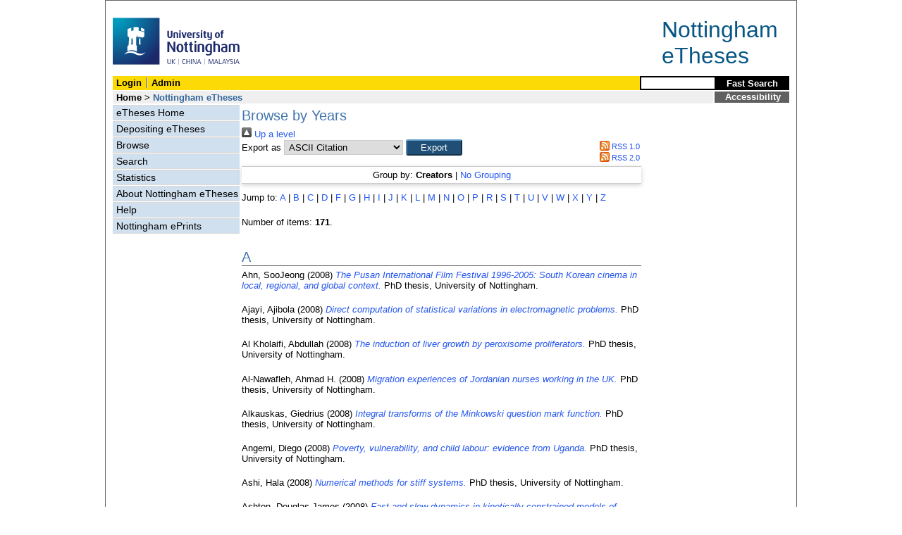

--- FILE ---
content_type: text/html; charset=utf-8
request_url: https://eprints.nottingham.ac.uk/view/year_t/2008.html
body_size: 61022
content:
<!DOCTYPE html>
<html xmlns="http://www.w3.org/1999/xhtml">
  <head>
    <title>Browse by Years - Nottingham ePrints</title>
<!-- force IE not to use compatibility mode -->
<meta http-equiv="X-UA-Compatible" content="IE=edge" />
    <meta http-equiv="Content-Type" content="text/html; charset=utf-8" />
    <meta name="description" content="" />
    <link href="/style/master_interface.css" type="text/css" rel="stylesheet" id="sctInternalStyle" />
    <link href="/style/custom_interface.css" type="text/css" rel="stylesheet" id="sctInternalStyle" />
    <link href="/style/content-layout.css" type="text/css" rel="stylesheet" id="sctInternalStyle" />
    <link href="/style/print.css" type="text/css" rel="stylesheet" media="print" id="sctInternalStyle" />
    <style type="text/css" media="screen">@import url(https://eprints.nottingham.ac.uk/style/sherpa-screen.css);</style>
    <style type="text/css" media="print">@import url(https://eprints.nottingham.ac.uk/style/sherpa-print.css);</style>
    <link rel="icon" href="/images/favicon.ico" type="image/x-icon" />
    <link rel="shortcut icon" href="/images/favicon.ico" type="image/x-icon" />
    <link rel="Top" href="https://eprints.nottingham.ac.uk/" />
    <link rel="Search" href="https://eprints.nottingham.ac.uk/cgi/search_t" />
    <link rel="Top" href="https://eprints.nottingham.ac.uk/" />
    <link rel="Sword" href="https://eprints.nottingham.ac.uk/sword-app/servicedocument" />
    <link rel="SwordDeposit" href="https://eprints.nottingham.ac.uk/id/contents" />
    <link rel="Search" type="text/html" href="https://eprints.nottingham.ac.uk/cgi/search" />
    <link rel="Search" title="Nottingham ePrints" type="application/opensearchdescription+xml" href="https://eprints.nottingham.ac.uk/cgi/opensearchdescription" />
    <script type="text/javascript">
// <![CDATA[
var eprints_http_root = "https://eprints.nottingham.ac.uk";
var eprints_http_cgiroot = "https://eprints.nottingham.ac.uk/cgi";
var eprints_oai_archive_id = "eprints.nottingham.ac.uk";
var eprints_logged_in = false;
var eprints_staff_logged_in = false;
var eprints_lang_id = "en";
// ]]></script>
    <style type="text/css">.ep_logged_in { display: none }</style>
    <link rel="stylesheet" type="text/css" href="/style/auto-3.4.6.css" />
    <script src="/javascript/auto-3.4.6.js" type="text/javascript">
//padder
</script>
    <!--[if lte IE 6]>
        <link rel="stylesheet" type="text/css" href="/style/ie6.css" />
   <![endif]-->
    <meta name="Generator" content="EPrints 3.4.6" />
    <meta http-equiv="Content-Type" content="text/html; charset=UTF-8" />
    <meta http-equiv="Content-Language" content="en" />
    
  </head>
  <body bgcolor="#ffffff" text="#000000">
  <div id="page-frame">
    <!-- Start Page Frame -->
    <div id="skip"><a href="#content">Skip Navigation</a></div>
    <div class="ep_noprint"><noscript><style type="text/css">@import url(https://eprints.nottingham.ac.uk/style/nojs.css);</style></noscript></div>
    
      <!-- Banner Start -->
      <div id="banner"><div id="bannertitle" style="font-size: 24pt; float: right; padding-top:0.4em; padding-right: 0.5em; margin-top: 0;"><a href="https://eprints.nottingham.ac.uk/"><font color="#085684">Nottingham<br />eTheses</font></a></div><a href="http://www.nottingham.ac.uk" title="University of Nottingham"><img src="/images/University_of_Nottingham.svg" alt="The University of Nottingham Homepage" width="180" height="95" border="0" /></a></div>
      <!-- Banner End -->
      <div id="first-bar">
        <div id="school-name"><h1><b><ul class="ep_tm_key_tools" id="ep_tm_menu_tools"><li class="ep_tm_key_tools_item"><a class="ep_tm_key_tools_item_link" href="/cgi/users/home">Login</a></li><li class="ep_tm_key_tools_item"><a class="ep_tm_key_tools_item_link" href="/cgi/users/home?screen=Admin">Admin</a></li></ul></b></h1></div>
        <div id="search">
          <!-- search component -->
          <form method="get" accept-charset="utf-8" action="/cgi/facet/archive/simple2_t" style="display:inline">
            <input class="search-box" accept-charset="utf-8" size="20" type="text" name="q" id="simpleQuerytext" title="Search for a title, author or supervisor" />
            <input class="btnG" value="Fast Search" type="submit" name="_action_search" id="simpleQueryButton" title="Search for a title, author or supervisor" />
            <input type="hidden" name="_order" value="bytitle" />
            <input type="hidden" name="basic_srchtype" value="ALL" />
            <input type="hidden" name="_satisfyall" value="ALL" />
          </form>
          <!--<script type="text/javascript">
          (document.getElementById("simpleQueryButton")).addEventListener('click', function () {
              var SQT = document.getElementById('simpleQuerytext');
              SQT.value = ('title:(' + SQT.value + ') OR creators_name:(' + SQT.value + ') OR supervisors_name:(' + SQT.value + ')');
          });
          </script>-->
		  <!-- // search component -->
        </div>
      </div>  
	  <div id="second-bar">
        <div id="bread-crumbs"><a href="http://www.nottingham.ac.uk/library/index.aspx" title="Libraries - The University of Nottingham">Home</a> &gt;
		  <span id="here">Nottingham eTheses</span></div>
        <div id="portal"><a href="https://www.nottingham.ac.uk/utilities/accessibility/eprints.aspx" target="_blank">Accessibility</a></div>
      </div>  
      <div id="layout-container">
        <!-- Start Layout Container - prevents footer overlap -->
    <div id="functional">
	  <!-- Start Functional (left) Column -->
      <div id="navigation">
        <div id="sctNavSource" style="display:none"></div> 
        <ul id="section_link" class="navigation">
          <li><a href="/etheses/">eTheses Home</a></li>
          <li><a href="https://eprints.nottingham.ac.uk/etheses/deposit.html">Depositing eTheses</a></li>
          <li><a href="https://eprints.nottingham.ac.uk/view_t/">Browse</a></li>
          <li><a href="https://eprints.nottingham.ac.uk/cgi/search/advanced_t">Search</a></li>
          <li><a href="https://eprints.nottingham.ac.uk/cgi/stats/report/type/ethesis">Statistics</a></li>
          <li><a href="https://eprints.nottingham.ac.uk/etheses/information.html">About Nottingham eTheses</a></li>
          <li><a href="https://eprints.nottingham.ac.uk/etheses/help/">Help</a></li>
          <li><a href="https://eprints.nottingham.ac.uk/">Nottingham ePrints</a></li>
		</ul> 
      </div>
      <!-- End Functional (Left) Column -->
    </div>
    <!-- Start Content Area (right) Column -->
    <a name="content"></a>
    <div id="content-layout_style-1">
	  <!-- default layout -->
      <div id="content">
	    <!-- referencing div, include even if one-column) -->
        <div id="column-1">
		  <!-- Required column -->

          <div align="center">
            <!-- Main EPrints Content -->
			
            <table><tr><td align="left">
              <h2>Browse by Years</h2>
              <div class="no_link_decor"><a alt="[up]" href="./"><img alt="[up]" src="/style/images/multi_up.png"> Up a level</img></a></div><form method="get" action="/cgi/exportview" accept-charset="utf-8">
<div>
  <div class="ep_export_bar">
    <div><label for="export-format">Export as</label> <select id="export-format" name="format"><option value="Text">ASCII Citation</option><option value="BibTeX">BibTeX</option><option value="DC">Dublin Core</option><option value="XML">EP3 XML</option><option value="EndNote">EndNote</option><option value="HTML">HTML Citation</option><option value="JSON">JSON</option><option value="METS">METS</option><option value="CSV">Multiline CSV</option><option value="Ids">Object IDs</option><option value="ContextObject">OpenURL ContextObject</option><option value="RDFNT">RDF+N-Triples</option><option value="RDFN3">RDF+N3</option><option value="RDFXML">RDF+XML</option><option value="RefWorks">RefWorks</option><option value="Refer">Refer</option><option value="RIS">Reference Manager</option></select><input type="submit" class="ep_form_action_button" role="button" name="_action_export_redir" value="Export" /><input type="hidden" id="view" value="year_t" name="view" /><input type="hidden" id="values" value="2008" name="values" /></div>
    <div> <span class="ep_search_feed"><a href="/cgi/exportview/year_t/2008/RSS/2008.rss"><img border="0" alt="[RSS feed]" src="/style/images/feed-icon-14x14.png" /> RSS 1.0</a></span> <span class="ep_search_feed"><a href="/cgi/exportview/year_t/2008/RSS2/2008.xml"><img border="0" alt="[RSS2 feed]" src="/style/images/feed-icon-14x14.png" /> RSS 2.0</a></span></div>
  </div>
  <div>
    <span>
      
    </span>
  </div>
</div>

</form><div class="ep_view_page ep_view_page_view_year_t"><div class="ep_view_group_by">Group by: <span class="ep_view_group_by_current">Creators</span> | <a href="2008.default.html">No Grouping</a></div><div class="ep_view_jump ep_view_year_t_creators_name_jump"><div class="ep_view_jump_to">Jump to: <a href="#group_A">A</a> | <a href="#group_B">B</a> | <a href="#group_C">C</a> | <a href="#group_D">D</a> | <a href="#group_F">F</a> | <a href="#group_G">G</a> | <a href="#group_H">H</a> | <a href="#group_I">I</a> | <a href="#group_J">J</a> | <a href="#group_K">K</a> | <a href="#group_L">L</a> | <a href="#group_M">M</a> | <a href="#group_N">N</a> | <a href="#group_O">O</a> | <a href="#group_P">P</a> | <a href="#group_R">R</a> | <a href="#group_S">S</a> | <a href="#group_T">T</a> | <a href="#group_U">U</a> | <a href="#group_V">V</a> | <a href="#group_W">W</a> | <a href="#group_X">X</a> | <a href="#group_Y">Y</a> | <a href="#group_Z">Z</a></div></div><div class="ep_view_blurb">Number of items: <strong>171</strong>.</div><a name="group_A"></a><h2>A</h2><p>


    <span class="person_name">Ahn, SooJeong</span>
  

(2008)


<a href="https://eprints.nottingham.ac.uk/10513/?template=etheses"><em>The Pusan International Film Festival 1996-2005: South Korean cinema in local, regional, and global context.</em></a>


    PhD thesis, University of Nottingham.
  



</p><p>


    <span class="person_name">Ajayi, Ajibola</span>
  

(2008)


<a href="https://eprints.nottingham.ac.uk/10539/?template=etheses"><em>Direct computation of statistical variations in electromagnetic problems.</em></a>


    PhD thesis, University of Nottingham.
  



</p><p>


    <span class="person_name">Al Kholaifi, Abdullah</span>
  

(2008)


<a href="https://eprints.nottingham.ac.uk/10443/?template=etheses"><em>The induction of liver growth by peroxisome proliferators.</em></a>


    PhD thesis, University of Nottingham.
  



</p><p>


    <span class="person_name">Al-Nawafleh, Ahmad H.</span>
  

(2008)


<a href="https://eprints.nottingham.ac.uk/11579/?template=etheses"><em>Migration experiences of Jordanian nurses working in the UK.</em></a>


    PhD thesis, University of Nottingham.
  



</p><p>


    <span class="person_name">Alkauskas, Giedrius</span>
  

(2008)


<a href="https://eprints.nottingham.ac.uk/10641/?template=etheses"><em>Integral transforms of the Minkowski question mark function.</em></a>


    PhD thesis, University of Nottingham.
  



</p><p>


    <span class="person_name">Angemi, Diego</span>
  

(2008)


<a href="https://eprints.nottingham.ac.uk/12459/?template=etheses"><em>Poverty, vulnerability, and child labour: evidence from Uganda.</em></a>


    PhD thesis, University of Nottingham.
  



</p><p>


    <span class="person_name">Ashi, Hala</span>
  

(2008)


<a href="https://eprints.nottingham.ac.uk/10663/?template=etheses"><em>Numerical methods for stiff systems.</em></a>


    PhD thesis, University of Nottingham.
  



</p><p>


    <span class="person_name">Ashton, Douglas James</span>
  

(2008)


<a href="https://eprints.nottingham.ac.uk/10623/?template=etheses"><em>Fast and slow dynamics in kinetically constrained models of glasses.</em></a>


    PhD thesis, University of Nottingham.
  



</p><p>


    <span class="person_name">Aslam, Raveed</span>
  

(2008)


<a href="https://eprints.nottingham.ac.uk/12399/?template=etheses"><em>Centrifuge modelling of piled embankments.</em></a>


    PhD thesis, University of Nottingham.
  



</p><p>


    <span class="person_name">Asmuni, Hishammuddin</span>
  

(2008)


<a href="https://eprints.nottingham.ac.uk/10514/?template=etheses"><em>Fuzzy methodologies for automated University timetabling solution construction and evaluation.</em></a>


    PhD thesis, University of Nottingham.
  



</p><p>


    <span class="person_name">Atkin, Jason Adam David</span>
  

(2008)


<a href="https://eprints.nottingham.ac.uk/12474/?template=etheses"><em>On-line decision support for take-off runaway scheduling at London Heathrow Airport.</em></a>


    PhD thesis, University of Nottingham.
  



</p><p>


    <span class="person_name">Atkinson, Brian S.</span>
  

(2008)


<a href="https://eprints.nottingham.ac.uk/11738/?template=etheses"><em>Identification of optimum seedbed preparation and establishment using soil structural visualisation.</em></a>


    PhD thesis, University of Nottingham.
  



</p><p>


    <span class="person_name">Audus, Mark</span>
  

(2008)


<a href="https://eprints.nottingham.ac.uk/10511/?template=etheses"><em>The 1904 version of Leos Jancek's Jenufa: sources, reconstruction, commentary.</em></a>


    PhD thesis, University of Nottingham.
  



</p><p>


    <span class="person_name">Ayles, Victoria Louise</span>
  

(2008)


<a href="https://eprints.nottingham.ac.uk/10591/?template=etheses"><em>Spectroscopy of small molecules and clusters.</em></a>


    PhD thesis, University of Nottingham.
  



</p><a name="group_B"></a><h2>B</h2><p>


    <span class="person_name">Baldwin, Laurence James</span>
  

(2008)


<a href="https://eprints.nottingham.ac.uk/10504/?template=etheses"><em>The discourse of professional identity in child and adolescent mental health services.</em></a>


    PhD thesis, University of Nottingham.
  



</p><p>


    <span class="person_name">Banda, Dennis</span>
  

(2008)


<a href="https://eprints.nottingham.ac.uk/10525/?template=etheses"><em>Education for All (EFA) and 'African Indigenous Knowledge Systems (AIKS)': the case of the Chewa People of Zambia.</em></a>


    PhD thesis, University of Nottingham.
  



</p><p>


    <span class="person_name">Bazzi, Rana</span>
  

(2008)


<a href="https://eprints.nottingham.ac.uk/10999/?template=etheses"><em>Pharmacological interactions between phenylbenzothiazoles and aryl hydrocarbon receptor (AhR).</em></a>


    PhD thesis, University of Nottingham.
  



</p><p>


    <span class="person_name">Beer, Charlotte Emma</span>
  

(2008)


<a href="https://eprints.nottingham.ac.uk/10546/?template=etheses"><em>Impact of a multiple birth on maternal mental health and early mother-infant interactions: implications for information provision in IVF treatment.</em></a>


    PhD thesis, University of Nottingham.
  



</p><p>


    <span class="person_name">Bell, Katherine Jane</span>
  

(2008)


<a href="https://eprints.nottingham.ac.uk/14404/?template=etheses"><em>Receptors for the extraction of the hexachloroplatinate anion.</em></a>


    PhD thesis, University of Nottingham.
  



</p><p>


    <span class="person_name">Benford, Penny</span>
  

(2008)


<a href="https://eprints.nottingham.ac.uk/10661/?template=etheses"><em>The use of Internet-based communication by people with autism.</em></a>


    PhD thesis, University of Nottingham.
  



</p><p>


    <span class="person_name">Beyrouthy, Camille</span>
  

(2008)


<a href="https://eprints.nottingham.ac.uk/10576/?template=etheses"><em>Models, solution methods and threshold behaviour for the teaching space allocation problem.</em></a>


    PhD thesis, University of Nottingham.
  



</p><p>


    <span class="person_name">Bhutto, Arabella</span>
  

(2008)


<a href="https://eprints.nottingham.ac.uk/10588/?template=etheses"><em>Dynamic technological capability (DTC) model for the next generation of technology evolution.</em></a>


    PhD thesis, Nottingham University Business School.
  



</p><p>


    <span class="person_name">Bird, Lydia</span>
  

(2008)


<a href="https://eprints.nottingham.ac.uk/13857/?template=etheses"><em>A randomised controlled trial of a rehabilitation programme to assist physical and psychosocial recovery after stem cell transplantation.</em></a>


    PhD thesis, University of Nottingham.
  



</p><p>


    <span class="person_name">Blake, Stephen James</span>
  

(2008)


<a href="https://eprints.nottingham.ac.uk/28703/?template=etheses"><em>Heave compensation using time-differenced carrier observations from low cost GPS receivers.</em></a>


    PhD thesis, University of Nottingham.
  



</p><p>


    <span class="person_name">Bondy, Krista</span>
  

(2008)


<a href="https://eprints.nottingham.ac.uk/10586/?template=etheses"><em>Institutions and agency in CSR strategy: an empirical investigation of development and implementation.</em></a>


    PhD thesis, University of Nottingham.
  



</p><p>


    <span class="person_name">Bouzoukas, Asterios</span>
  

(2008)


<a href="https://eprints.nottingham.ac.uk/11148/?template=etheses"><em>New approaches for cooling photovoltaic/thermal (PV/T) systems.</em></a>


    PhD thesis, University of Nottingham.
  



</p><p>


    <span class="person_name">Bromley, Chris</span>
  

(2008)


<a href="https://eprints.nottingham.ac.uk/11244/?template=etheses"><em>The morphodynamics of sediment movement through a reservoir during dam removal.</em></a>


    PhD thesis, University of Nottingham.
  



</p><p>


    <span class="person_name">Budd, Chloe Denisha</span>
  

(2008)


<a href="https://eprints.nottingham.ac.uk/10613/?template=etheses"><em>Toxicology studies in Caenorhabditis elegans.</em></a>


    MRes thesis, University of Nottingham.
  



</p><p>


    <span class="person_name">Burgess, Robin</span>
  

(2008)


<a href="https://eprints.nottingham.ac.uk/14185/?template=etheses"><em>The development of a single strategy for the integration of quantitative and qualitative data types for the production of decision support systems.</em></a>


    PhD thesis, University of Nottingham.
  



</p><p>


    <span class="person_name">Burridge, Paul Wesley</span>
  

(2008)


<a href="https://eprints.nottingham.ac.uk/13169/?template=etheses"><em>Improving the mesodermal differentiation potential of human embryonic stem cells.</em></a>


    PhD thesis, University of Nottingham.
  



</p><p>


    <span class="person_name">Burton, James Amos</span>
  

(2008)


<a href="https://eprints.nottingham.ac.uk/10493/?template=etheses"><em>Film, history and cultural memory: cinematic representations of Vietnam-era America during the culture wars, 1987-1995.</em></a>


    PhD thesis, University of Nottingham.
  



</p><p>


    <span class="person_name">Byrom, Tina</span>
  

(2008)


<a href="https://eprints.nottingham.ac.uk/11053/?template=etheses"><em>'The dream of social flying': social class, higher education choice and the paradox of widening participation.</em></a>


    PhD thesis, University of Nottingham.
  



</p><a name="group_C"></a><h2>C</h2><p>


    <span class="person_name">Chambers, Carol</span>
  

(2008)


<a href="https://eprints.nottingham.ac.uk/10833/?template=etheses"><em>Song and metaphoric imagery in forensic music therapy.</em></a>


    PhD thesis, University of Nottingham.
  



</p><p>


    <span class="person_name">Chatzidakis, Andreas</span>
  

(2008)


<a href="https://eprints.nottingham.ac.uk/12844/?template=etheses"><em>The role of neutralisation in consumers' ethical decision-making.</em></a>


    PhD thesis, University of Nottingham.
  



</p><p>


    <span class="person_name">Churchill, Richard</span>
  

(2008)


<a href="https://eprints.nottingham.ac.uk/10595/?template=etheses"><em>General practice consultation patterns by teenagers and their associations with health risks, needs and attitudes.</em></a>


    DM thesis, University of Nottingham.
  



</p><p>


    <span class="person_name">Clements, Samantha Ruth</span>
  

(2008)


<a href="https://eprints.nottingham.ac.uk/10474/?template=etheses"><em>Feminism, citizenship and social activity: the role
and importance of local women's organisations, Nottingham 1918-1969.</em></a>


    PhD thesis, University of Nottingham.
  



</p><p>


    <span class="person_name">Cobos Sanchez, Clemente</span>
  

(2008)


<a href="https://eprints.nottingham.ac.uk/10629/?template=etheses"><em>Forward and inverse analysis of electromagnetic fields for MRI using computational techniques.</em></a>


    PhD thesis, University of Nottingham.
  



</p><p>


    <span class="person_name">Coe, Samuel C.</span>
  

(2008)


<a href="https://eprints.nottingham.ac.uk/10984/?template=etheses"><em>The deposition, characterisation and biocompatibility of hydroxyapatite and silicon doped hydroxyapatite thin film coatings for orthopaedic applications.</em></a>


    PhD thesis, University of Nottingham.
  



</p><p>


    <span class="person_name">Collis, Alana E.C.</span>
  

(2008)


<a href="https://eprints.nottingham.ac.uk/10541/?template=etheses"><em>The synthesis of vinylphosphonate-linked RNA.</em></a>


    PhD thesis, University of Nottingham.
  



</p><p>


    <span class="person_name">Cooksley, Clare Marie</span>
  

(2008)


<a href="https://eprints.nottingham.ac.uk/11463/?template=etheses"><em>Characterisation of a putative agr system in Clostridium botulinum and Clostridium sporogenes.</em></a>


    PhD thesis, University of Nottingham.
  



</p><p>


    <span class="person_name">Coupland, Paul</span>
  

(2008)


<a href="https://eprints.nottingham.ac.uk/13558/?template=etheses"><em>Targeted fluorescent optical nanosensors for imaging and measuring function in intracellular microdomains.</em></a>


    PhD thesis, University of Nottingham.
  



</p><p>


    <span class="person_name">Curtois, Timothy</span>
  

(2008)


<a href="https://eprints.nottingham.ac.uk/28309/?template=etheses"><em>Novel heuristic and metaheuristic approaches to the automated scheduling of healthcare personnel.</em></a>


    PhD thesis, University of Nottingham.
  



</p><a name="group_D"></a><h2>D</h2><p>


    <span class="person_name">Dai, Xianhua</span>
  

(2008)


<a href="https://eprints.nottingham.ac.uk/10488/?template=etheses"><em>A game theoretic approach to quantum information.</em></a>


    PhD thesis, University of Nottingham.
  



</p><p>


    <span class="person_name">Davis, Cindy</span>
  

(2008)


<a href="https://eprints.nottingham.ac.uk/12379/?template=etheses"><em>Physiotherapy or self-selected exercise in multiple sclerosis: a comparative evaluation of community-based interventions.</em></a>


    PhD thesis, University of Nottingham.
  



</p><p>


    <span class="person_name">Dehili, Chafika</span>
  

(2008)


<a href="https://eprints.nottingham.ac.uk/13488/?template=etheses"><em>Using plasma polymerised allylamine to culture hepatocytes in in-vitro fluidic bioreactor.</em></a>


    PhD thesis, University of Nottingham.
  



</p><p>


    <span class="person_name">Dissanayake, Watuthanthrige Dilshani Nadira</span>
  

(2008)


<a href="https://eprints.nottingham.ac.uk/29088/?template=etheses"><em>Sensory gating in the hippocampus and the medial prefrontal cortex.</em></a>


    PhD thesis, University of Nottingham.
  



</p><p>


    <span class="person_name">Ditchfield, Jennifer A.</span>
  

(2008)


<a href="https://eprints.nottingham.ac.uk/10612/?template=etheses"><em>The assessment of functional communication in patients with acquired communication problems: the development of the Derby Functional Communication Scale.</em></a>


    DClinPsy thesis, University of Nottingham.
  



</p><p>


    <span class="person_name">Durrant, Philip Lee</span>
  

(2008)


<a href="https://eprints.nottingham.ac.uk/10622/?template=etheses"><em>High frequency collocations and second language learning.</em></a>


    PhD thesis, University of Nottingham.
  



</p><a name="group_F"></a><h2>F</h2><p>


    <span class="person_name">Fahdah, Ibrahim</span>
  

(2008)


<a href="https://eprints.nottingham.ac.uk/10448/?template=etheses"><em>Distributed IT for integration and communication of engineering information for collaborative building design.</em></a>


    PhD thesis, University of Nottingham.
  



</p><p>


    <span class="person_name">Forward, Eleanor J.</span>
  

(2008)


<a href="https://eprints.nottingham.ac.uk/10568/?template=etheses"><em>Place-names of the Whittlewood area.</em></a>


    PhD thesis, University of Nottingham.
  



</p><p>


    <span class="person_name">Foulsham, Thomas</span>
  

(2008)


<a href="https://eprints.nottingham.ac.uk/10553/?template=etheses"><em>Saliency and eye movements in the perception of natural scenes.</em></a>


    PhD thesis, University of Nottingham.
  



</p><a name="group_G"></a><h2>G</h2><p>


    <span class="person_name">Gardner, Zoë</span>
  

(2008)


<a href="https://eprints.nottingham.ac.uk/13220/?template=etheses"><em>Landscapes of power: the cultural and historical geographies of renewable energy in Britain since the 1870's.</em></a>


    PhD thesis, University of Nottingham.
  



</p><p>


    <span class="person_name">Garry, Anthony Joseph</span>
  

(2008)


<a href="https://eprints.nottingham.ac.uk/11380/?template=etheses"><em>Affect and the role of client sophistication on satisfaction judgments within business-to-business professional services.</em></a>


    PhD thesis, University of Nottingham.
  



</p><p>


    <span class="person_name">George, Dickson Dungau</span>
  

(2008)


<a href="https://eprints.nottingham.ac.uk/10509/?template=etheses"><em>Effects of 4-lobe swirl-inducing pipe on pressure drop.</em></a>


    MSc(Res) thesis, University of Nottingham.
  



</p><p>


    <span class="person_name">Giddings, Alexander Devin</span>
  

(2008)


<a href="https://eprints.nottingham.ac.uk/10521/?template=etheses"><em>Dilute magnetic semiconductor nanostructures.</em></a>


    PhD thesis, University of Nottingham.
  



</p><p>


    <span class="person_name">Gifford, Alison Jane</span>
  

(2008)


<a href="https://eprints.nottingham.ac.uk/13683/?template=etheses"><em>An exploration of pharmacists' learning in practice.</em></a>


    PhD thesis, University of Nottingham.
  



</p><p>


    <span class="person_name">Gilmore, Alexander</span>
  

(2008)


<a href="https://eprints.nottingham.ac.uk/11928/?template=etheses"><em>Getting real in the language classroom: developing Japanese students' communicative competence with authentic materials.</em></a>


    PhD thesis, University of Nottingham.
  



</p><p>


    <span class="person_name">Gilmore, Christopher Patrick</span>
  

(2008)


<a href="https://eprints.nottingham.ac.uk/10496/?template=etheses"><em>Spinal cord grey matter pathology in multiple sclerosis.</em></a>


    DM thesis, University of Nottingham.
  



</p><p>


    <span class="person_name">Goh, Hui Peng Constance</span>
  

(2008)


<a href="https://eprints.nottingham.ac.uk/10524/?template=etheses"><em>The art of dissent from the rhetoric of silence: the terror and promise of Dao and Khora.</em></a>


    PhD thesis, University of Nottingham.
  



</p><p>


    <span class="person_name">Gray, Geoffrey Richard</span>
  

(2008)


<a href="https://eprints.nottingham.ac.uk/12361/?template=etheses"><em>An automated marking system for graphical user interfaces.</em></a>


    PhD thesis, University of Nottingham.
  



</p><p>


    <span class="person_name">Gray, Laura Jayne</span>
  

(2008)


<a href="https://eprints.nottingham.ac.uk/13981/?template=etheses"><em>Optimising the analysis of stroke trials.</em></a>


    PhD thesis, University of Nottingham.
  



</p><p>


    <span class="person_name">Green, Jonathan</span>
  

(2008)


<a href="https://eprints.nottingham.ac.uk/10604/?template=etheses"><em>Visually tracked flashlights as interaction devices.</em></a>


    PhD thesis, University of Nottingham.
  



</p><p>


    <span class="person_name">Greenman, Andrew</span>
  

(2008)


<a href="https://eprints.nottingham.ac.uk/13993/?template=etheses"><em>The architecture of cultural enterprise: a study of design reflexivity in action.</em></a>


    PhD thesis, University of Nottingham.
  



</p><p>


    <span class="person_name">Griffin, James</span>
  

(2008)


<a href="https://eprints.nottingham.ac.uk/10487/?template=etheses"><em>Pattern recognition of micro and macro grinding phenomenon
with a generic strategy to machine process monitoring.</em></a>


    PhD thesis, University of Nottingham.
  



</p><a name="group_H"></a><h2>H</h2><p>


    <span class="person_name">Hardman, Dean</span>
  

(2008)


<a href="https://eprints.nottingham.ac.uk/10601/?template=etheses"><em>Political ideologies and identity in British newspaper discourse.</em></a>


    PhD thesis, University of Nottingham.
  



</p><p>


    <span class="person_name">Hasell, Tom</span>
  

(2008)


<a href="https://eprints.nottingham.ac.uk/10495/?template=etheses"><em>Synthesis of metal-polymer nanocomposites.</em></a>


    PhD thesis, University of Nottingham.
  



</p><p>


    <span class="person_name">Hawker, Matthew James</span>
  

(2008)


<a href="https://eprints.nottingham.ac.uk/10655/?template=etheses"><em>Detection of glaucoma in the elderly using laser scanning tomography.</em></a>


    DM thesis, University of Nottingham.
  



</p><p>


    <span class="person_name">Hennequin, Barbara</span>
  

(2008)


<a href="https://eprints.nottingham.ac.uk/11071/?template=etheses"><em>Aqueous near infrared fluorescent composites based on apoferritin-encapsulated PbS quantum dots.</em></a>


    PhD thesis, University of Nottingham.
  



</p><p>


    <span class="person_name">Hermosilla, Unai</span>
  

(2008)


<a href="https://eprints.nottingham.ac.uk/12155/?template=etheses"><em>Mechanical modeling of thermal barrier coatings at high temperatures.</em></a>


    PhD thesis, University of Nottingham.
  



</p><p>


    <span class="person_name">Hernandez Perez, Valente</span>
  

(2008)


<a href="https://eprints.nottingham.ac.uk/11764/?template=etheses"><em>Gas-liquid two-phase flow in inclined pipes.</em></a>


    PhD thesis, University of Nottingham.
  



</p><p>


    <span class="person_name">Hernandez Tascon, Mauricio</span>
  

(2008)


<a href="https://eprints.nottingham.ac.uk/10628/?template=etheses"><em>Experimental and computational evaluation of thermal performance and overheating in double skin facades.</em></a>


    PhD thesis, University of Nottingham.
  



</p><p>


    <span class="person_name">Hewson, Emma Louise</span>
  

(2008)


<a href="https://eprints.nottingham.ac.uk/11159/?template=etheses"><em>Multimodal interactions in a carbonated beverage system.</em></a>


    PhD thesis, University of Nottingham.
  



</p><p>


    <span class="person_name">Hidalgo-Bastida, Lilia Araida</span>
  

(2008)


<a href="https://eprints.nottingham.ac.uk/29087/?template=etheses"><em>Development of a novel porous scaffold: assessment of its suitability for cardiac muscle engineering.</em></a>


    PhD thesis, University of Nottingham.
  



</p><p>


    <span class="person_name">Hilton, David</span>
  

(2008)


<a href="https://eprints.nottingham.ac.uk/13252/?template=etheses"><em>Virtual reality and stroke rehabilitation: a mixed reality simulation of an everyday task.</em></a>


    PhD thesis, University of Nottingham.
  



</p><p>


    <span class="person_name">Ho, Cherri</span>
  

(2008)


<a href="https://eprints.nottingham.ac.uk/10486/?template=etheses"><em>Intergenerational learning in Hong Kong: a narrative inquiry.</em></a>


    EdD thesis, University of Nottingham.
  



</p><p>


    <span class="person_name">Hosking, Niamh C.</span>
  

(2008)


<a href="https://eprints.nottingham.ac.uk/14514/?template=etheses"><em>Next generation corrosion protection for the automotive industry.</em></a>


    PhD thesis, University of Nottingham.
  



</p><p>


    <span class="person_name">Hurst, Timothy E.</span>
  

(2008)


<a href="https://eprints.nottingham.ac.uk/13092/?template=etheses"><em>New developments in the 1-aza-Diels-Alder reaction : versatile routes to pyridines.</em></a>


    PhD thesis, University of Nottingham.
  



</p><p>


    <span class="person_name">Huynh, Tina</span>
  

(2008)


<a href="https://eprints.nottingham.ac.uk/10498/?template=etheses"><em>The effects of Pseudomonas aeruginosa quorum sensing signalling molecules on human T cell function.</em></a>


    PhD thesis, University of Nottingham.
  



</p><a name="group_I"></a><h2>I</h2><p>


    <span class="person_name">Irwin, Amy</span>
  

(2008)


<a href="https://eprints.nottingham.ac.uk/10614/?template=etheses"><em>Investigating the effects of accent on visual speech.</em></a>


    PhD thesis, University of Nottingham.
  



</p><a name="group_J"></a><h2>J</h2><p>


    <span class="person_name">Jadhav, Gopal P.</span>
  

(2008)


<a href="https://eprints.nottingham.ac.uk/10407/?template=etheses"><em>Search for Pseudomonas aeruginosa immune-modulatory but non-inducing agents.</em></a>


    PhD thesis, University of Nottingham.
  



</p><p>


    <span class="person_name">Jiranusornkul, Supat</span>
  

(2008)


<a href="https://eprints.nottingham.ac.uk/11303/?template=etheses"><em>Molecular modelling studies of DNA damage recognition.</em></a>


    PhD thesis, University of Nottingham.
  



</p><a name="group_K"></a><h2>K</h2><p>


    <span class="person_name">Kasseeah, Harshana</span>
  

(2008)


<a href="https://eprints.nottingham.ac.uk/10523/?template=etheses"><em>Financing decisions and financial constraints: evidence from the UK and China.</em></a>


    PhD thesis, University of Nottingham.
  



</p><p>


    <span class="person_name">King, Christopher Stuart</span>
  

(2008)


<a href="https://eprints.nottingham.ac.uk/10646/?template=etheses"><em>Magnetotransport and magnetocrystalline anisotropy studies of gallium manganese arsenide thin films.</em></a>


    PhD thesis, University of Nottingham.
  



</p><p>


    <span class="person_name">Kitwiwattanachai, Anyarath</span>
  

(2008)


<a href="https://eprints.nottingham.ac.uk/10489/?template=etheses"><em>Quantitative impacts of alternative East Asia free trade areas: a CGE assessment.</em></a>


    PhD thesis, University of Nottingham.
  



</p><p>


    <span class="person_name">Kovacic, Wladimir</span>
  

(2008)


<a href="https://eprints.nottingham.ac.uk/11619/?template=etheses"><em>Strategy making: strategic initiative implementation in the context of renewing a firm's sources of competitive advantage.</em></a>


    PhD thesis, University of Nottingham.
  



</p><a name="group_L"></a><h2>L</h2><p>


    <span class="person_name">Langan, Sinéad</span>
  

(2008)


<a href="https://eprints.nottingham.ac.uk/11775/?template=etheses"><em>A prospective study of the effects of environmental factors on eczema in children.</em></a>


    PhD thesis, University of Nottingham.
  



</p><p>


    <span class="person_name">Lange, Carsten Hjort</span>
  

(2008)


<a href="https://eprints.nottingham.ac.uk/10452/?template=etheses"><em>Res publica constituta : Actium, Apollo and the accomplishment of the triumviral assignment.</em></a>


    PhD thesis, University of Nottingham.
  



</p><p>


    <span class="person_name">Law, Kai</span>
  

(2008)


<a href="https://eprints.nottingham.ac.uk/10581/?template=etheses"><em>Matrix-free laser desorption/ionisation mass spectrometry on rough or porous semiconductor substrates: theory and applications.</em></a>


    PhD thesis, University of Nottingham.
  



</p><p>


    <span class="person_name">Leney, Anthony D.</span>
  

(2008)


<a href="https://eprints.nottingham.ac.uk/10657/?template=etheses"><em>A systems approach to assess the redevelopment options for urban brownfield sites.</em></a>


    PhD thesis, University of Nottingham.
  



</p><p>


    <span class="person_name">Leung, Sui Man Anita</span>
  

(2008)


<a href="https://eprints.nottingham.ac.uk/10470/?template=etheses"><em>The effectiveness of personal development opportunities at the Hong Kong Institute of Vocational Education (Tsing Yi).</em></a>


    EdD thesis, University of Nottingham.
  



</p><p>


    <span class="person_name">Lewkowicz, Nicolas Abel</span>
  

(2008)


<a href="https://eprints.nottingham.ac.uk/11168/?template=etheses"><em>The German question and the international order (1943-8): an English school approach.</em></a>


    PhD thesis, University of Nottingham.
  



</p><p>


    <span class="person_name">Li, Lin</span>
  

(2008)


<a href="https://eprints.nottingham.ac.uk/10468/?template=etheses"><em>Automated self-assembly programming paradigm.</em></a>


    PhD thesis, University of Nottingham.
  



</p><p>


    <span class="person_name">Light, Roger</span>
  

(2008)


<a href="https://eprints.nottingham.ac.uk/10503/?template=etheses"><em>Design and implementation of an integrating modulated light camera.</em></a>


    PhD thesis, University of Nottingham.
  



</p><p>


    <span class="person_name">Lincoln White, Simon Jonathan</span>
  

(2008)


<a href="https://eprints.nottingham.ac.uk/10608/?template=etheses"><em>Cardiac rehabilitation patients' perspectives on coronary heart disease and treatment: a qualitative study.</em></a>


    PhD thesis, University of Nottingham.
  



</p><p>


    <span class="person_name">Liu, Kai</span>
  

(2008)


<a href="https://eprints.nottingham.ac.uk/13266/?template=etheses"><em>Economic reform, urban proximity and small town development in China: a tale of two towns.</em></a>


    PhD thesis, University of Nottingham.
  



</p><p>


    <span class="person_name">Liu, Shuli</span>
  

(2008)


<a href="https://eprints.nottingham.ac.uk/11602/?template=etheses"><em>A novel heat recovery/desiccant cooling system.</em></a>


    PhD thesis, University of Nottingham.
  



</p><p>


    <span class="person_name">Lone, Mudasir</span>
  

(2008)


<a href="https://eprints.nottingham.ac.uk/12031/?template=etheses"><em>Investigation of the temperature dependence of single molecule biomolecular interactions.</em></a>


    MRes thesis, University of Nottingham.
  



</p><p>


    <span class="person_name">Lopez Arevalo, Saul</span>
  

(2008)


<a href="https://eprints.nottingham.ac.uk/10477/?template=etheses"><em>Matrix converter for frequency changing power supply applications.</em></a>


    PhD thesis, University of Nottingham.
  



</p><p>


    <span class="person_name">Lu, Mingfei</span>
  

(2008)


<a href="https://eprints.nottingham.ac.uk/10611/?template=etheses"><em>Discrete element modelling of railway ballast.</em></a>


    PhD thesis, University of Nottingham.
  



</p><a name="group_M"></a><h2>M</h2><p>


    <span class="person_name">Maligno, Angelo Rosario</span>
  

(2008)


<a href="https://eprints.nottingham.ac.uk/10476/?template=etheses"><em>Finite element investigations on the microstructure of composite materials.</em></a>


    PhD thesis, University of Nottingham.
  



</p><p>


    <span class="person_name">Marrocco, Tiziana</span>
  

(2008)


<a href="https://eprints.nottingham.ac.uk/11453/?template=etheses"><em>Development of improved cold spray and HVOF deposited coatings.</em></a>


    PhD thesis, University of Nottingham.
  



</p><p>


    <span class="person_name">Masey O'Neill, Helen Victoria</span>
  

(2008)


<a href="https://eprints.nottingham.ac.uk/14130/?template=etheses"><em>Influence of storage and temperature treatment on nutritional value of wheat for poultry.</em></a>


    PhD thesis, University of Nottingham.
  



</p><p>


    <span class="person_name">McKenna, Anthony T.</span>
  

(2008)


<a href="https://eprints.nottingham.ac.uk/10549/?template=etheses"><em>Joseph E. Levine: showmanship, reputation and industrial practice 1945-1977.</em></a>


    PhD thesis, University of Nottingham.
  



</p><p>


    <span class="person_name">Millington, Steven Andrew</span>
  

(2008)


<a href="https://eprints.nottingham.ac.uk/10484/?template=etheses"><em>Quantitative stereophotogrammetric &amp; MRI evaluation of ankle articular cartilage and ankle joint contact characteristics.</em></a>


    PhD thesis, University of Nottingham.
  



</p><p>


    <span class="person_name">Milne, Stephen</span>
  

(2008)


<a href="https://eprints.nottingham.ac.uk/10461/?template=etheses"><em>Fiction, children's voices and the moral imagination: a case study.</em></a>


    PhD thesis, University of Nottingham.
  



</p><p>


    <span class="person_name">Mirams, Gary R.</span>
  

(2008)


<a href="https://eprints.nottingham.ac.uk/10567/?template=etheses"><em>Subcellular phenomena in colorectal cancer.</em></a>


    PhD thesis, University of Nottingham.
  



</p><p>


    <span class="person_name">Modi, Dhiren</span>
  

(2008)


<a href="https://eprints.nottingham.ac.uk/10420/?template=etheses"><em>Modelling and active control of the Vacuum Infusion Process for composites manufacture.</em></a>


    PhD thesis, University of Nottingham.
  



</p><p>


    <span class="person_name">Montillet, Jean-Philippe</span>
  

(2008)


<a href="https://eprints.nottingham.ac.uk/59642/?template=etheses"><em>Precise positioning in urban canyons : applied to the localisation of buried assets.</em></a>


    PhD thesis, University of Nottingham.
  



</p><p>


    <span class="person_name">Morrison, Michael</span>
  

(2008)


<a href="https://eprints.nottingham.ac.uk/10631/?template=etheses"><em>Beyond therapy? Investigating biomedical enhancement in the case of human growth hormone.</em></a>


    PhD thesis, University of Nottingham.
  



</p><p>


    <span class="person_name">Moufahim, Mona</span>
  

(2008)


<a href="https://eprints.nottingham.ac.uk/11781/?template=etheses"><em>Interpreting discourse: a critical discourse analysis of the marketing of an extreme right party: the Vlaams Blok/Vlaams Belang.</em></a>


    PhD thesis, University of Nottingham.
  



</p><p>


    <span class="person_name">Mtika, Peter David Galimoto</span>
  

(2008)


<a href="https://eprints.nottingham.ac.uk/10526/?template=etheses"><em>Teaching practice as a component of teacher education in Malawi: an activity theory perspective.</em></a>


    PhD thesis, University of Nottingham.
  



</p><p>


    <span class="person_name">Mullinger, Karen Julia</span>
  

(2008)


<a href="https://eprints.nottingham.ac.uk/14142/?template=etheses"><em>Simultaneous EEG and fMRI at high fields.</em></a>


    PhD thesis, University of Nottingham.
  



</p><p>


    <span class="person_name">Munro, Nell</span>
  

(2008)


<a href="https://eprints.nottingham.ac.uk/11716/?template=etheses"><em>The discreditation of mad people within legal and psychiatric decision making: a systems theory approach.</em></a>


    PhD thesis, University of Nottingham.
  



</p><a name="group_N"></a><h2>N</h2><p>


    <span class="person_name">Nash, Catherine</span>
  

(2008)


<a href="https://eprints.nottingham.ac.uk/13120/?template=etheses"><em>Technology in the work of Jack Kerouac and William S. Burroughs.</em></a>


    PhD thesis, University of Nottingham.
  



</p><p>


    <span class="person_name">Ngamsirijit, Wuttigrai</span>
  

(2008)


<a href="https://eprints.nottingham.ac.uk/10552/?template=etheses"><em>Manufacturing Flexibility Improvement: Case Studies and Survey of Thai Automotive Industry.</em></a>


    PhD thesis, University of Nottingham.
  



</p><p>


    <span class="person_name">Nixon, James Anthony Kidby</span>
  

(2008)


<a href="https://eprints.nottingham.ac.uk/13504/?template=etheses"><em>Supporting navigation using different types of spatial
information : an experimental human factors study.</em></a>


    PhD thesis, University of Nottingham.
  



</p><a name="group_O"></a><h2>O</h2><p>


    <span class="person_name">O'Brien, Ross</span>
  

(2008)


<a href="https://eprints.nottingham.ac.uk/10540/?template=etheses"><em>Ant algorithm hyperheuristic approaches for scheduling problems.</em></a>


    MPhil thesis, University of Nottingham.
  



</p><p>


    <span class="person_name">O'Dea, Reuben</span>
  

(2008)


<a href="https://eprints.nottingham.ac.uk/10446/?template=etheses"><em>Multiphase modelling of tissue growth in dynamic culture conditions.</em></a>


    PhD thesis, University of Nottingham.
  



</p><p>


    <span class="person_name">O'Grady, Anne</span>
  

(2008)


<a href="https://eprints.nottingham.ac.uk/12070/?template=etheses"><em>Choosing to learn or chosen to learn: a qualitative case study of Skills for Life learners.</em></a>


    PhD thesis, University of Nottingham.
  



</p><p>


    <span class="person_name">O'Neill, Jason Darren</span>
  

(2008)


<a href="https://eprints.nottingham.ac.uk/13887/?template=etheses"><em>Brute force polarisation of xenon-129.</em></a>


    PhD thesis, University of Nottingham.
  



</p><p>


    <span class="person_name">Okaeme, Nnamdi</span>
  

(2008)


<a href="https://eprints.nottingham.ac.uk/10584/?template=etheses"><em>Automated robust control system design for variable speed drives.</em></a>


    PhD thesis, University of Nottingham.
  



</p><p>


    <span class="person_name">Ossipow Cheang, Sarah</span>
  

(2008)


<a href="https://eprints.nottingham.ac.uk/10554/?template=etheses"><em>The generic intertext of psalms in the poetry of Marina Tsvetaeva (1892-1941).</em></a>


    PhD thesis, University of Nottingham.
  



</p><a name="group_P"></a><h2>P</h2><p>


    <span class="person_name">Paterson, Neil Alasdair</span>
  

(2008)


<a href="https://eprints.nottingham.ac.uk/10695/?template=etheses"><em>Politics in Leicestershire, c1677 to c1716.</em></a>


    PhD thesis, University of Nottingham.
  



</p><p>


    <span class="person_name">Pauliac-Vaujour, Emmanuelle</span>
  

(2008)


<a href="https://eprints.nottingham.ac.uk/10497/?template=etheses"><em>Patterns and instabilities in colloidal nanoparticle assemblies.</em></a>


    PhD thesis, University of Nottingham.
  



</p><p>


    <span class="person_name">Pettitt, Michael Andrew</span>
  

(2008)


<a href="https://eprints.nottingham.ac.uk/10436/?template=etheses"><em>Visual demand evaluation methods for in-vehicle interfaces.</em></a>


    PhD thesis, University of Nottingham.
  



</p><p>


    <span class="person_name">Phillips, Tim</span>
  

(2008)


<a href="https://eprints.nottingham.ac.uk/10466/?template=etheses"><em>The evolution of human altruism towards non-kin through sexual selection.</em></a>


    PhD thesis, University of Nottingham.
  



</p><p>


    <span class="person_name">Philpotts, Adam Richard</span>
  

(2008)


<a href="https://eprints.nottingham.ac.uk/10530/?template=etheses"><em>Matchings, factors and cycles in graphs.</em></a>


    PhD thesis, University of Nottingham.
  



</p><p>


    <span class="person_name">Porkess, Malini Veronica</span>
  

(2008)


<a href="https://eprints.nottingham.ac.uk/10507/?template=etheses"><em>The impact of social isolation on rat behaviour.</em></a>


    PhD thesis, University of Nottingham.
  



</p><p>


    <span class="person_name">Preston, Catherine E. J.</span>
  

(2008)


<a href="https://eprints.nottingham.ac.uk/28397/?template=etheses"><em>Mechanisms involved in agency attribution and their contributions to normal and abnormal experience of agency.</em></a>


    PhD thesis, University of Nottingham.
  



</p><p>


    <span class="person_name">Price, Timothy Simon</span>
  

(2008)


<a href="https://eprints.nottingham.ac.uk/12491/?template=etheses"><em>Cold gas dynamic spraying of titanium coatings.</em></a>


    PhD thesis, University of Nottingham.
  



</p><p>


    <span class="person_name">Pringle, Alan</span>
  

(2008)


<a href="https://eprints.nottingham.ac.uk/11854/?template=etheses"><em>"I must be mad to watch this lot" :a qualitative study examining the effect that supporting a small, local football club has on the mental health of supporters.</em></a>


    PhD thesis, University of Nottingham.
  



</p><p>


    <span class="person_name">Pritchard, Kevin</span>
  

(2008)


<a href="https://eprints.nottingham.ac.uk/11609/?template=etheses"><em>The development of novel antimicrobial peptides with activity against MRSA.</em></a>


    PhD thesis, University of Nottingham.
  



</p><p>


    <span class="person_name">Puddu, Valeria</span>
  

(2008)


<a href="https://eprints.nottingham.ac.uk/14577/?template=etheses"><em>Highly active TiO2-based photocatalaysts for indoor air remediation.</em></a>


    PhD thesis, University of Nottingham.
  



</p><p>


    <span class="person_name">Purser, Aimie Christianne Elizabeth.</span>
  

(2008)


<a href="https://eprints.nottingham.ac.uk/13738/?template=etheses"><em>Exploring the embodied basis of being through Merleau-Ponty and dance: a conversation between philosophy and practice.</em></a>


    PhD thesis, University of Nottingham.
  



</p><a name="group_R"></a><h2>R</h2><p>


    <span class="person_name">Rafferty, Pauline</span>
  

(2008)


<a href="https://eprints.nottingham.ac.uk/10599/?template=etheses"><em>Diachronic transformations in Troubles fiction: a study in models and methods.</em></a>


    PhD thesis, University of Nottingham.
  



</p><p>


    <span class="person_name">Rice, Rosalind</span>
  

(2008)


<a href="https://eprints.nottingham.ac.uk/11117/?template=etheses"><em>Mentors' practice: the role of learning theory: an illuminative study.</em></a>


    PhD thesis, University of Nottingham.
  



</p><p>


    <span class="person_name">Rolland, Philip</span>
  

(2008)


<a href="https://eprints.nottingham.ac.uk/10600/?template=etheses"><em>The expression of HLA class I molecules and complement regulatory proteins in ovarian cancer.</em></a>


    DM thesis, University of Nottingham.
  



</p><p>


    <span class="person_name">Rose, Anthea</span>
  

(2008)


<a href="https://eprints.nottingham.ac.uk/10444/?template=etheses"><em>How can we characterise family literacy programmes in England, Ireland and Malta: a comparative case study.</em></a>


    PhD thesis, University of Nottingham.
  



</p><p>


    <span class="person_name">Rummel, Christoph</span>
  

(2008)


<a href="https://eprints.nottingham.ac.uk/27819/?template=etheses"><em>The fleets on the northern frontier of the Roman empire from the 1st to 3rd century.</em></a>


    PhD thesis, University of Nottingham.
  



</p><p>


    <span class="person_name">Ryan, Stephen</span>
  

(2008)


<a href="https://eprints.nottingham.ac.uk/10550/?template=etheses"><em>The ideal L2 selves of Japanese learners of English.</em></a>


    PhD thesis, University of Nottingham.
  



</p><a name="group_S"></a><h2>S</h2><p>


    <span class="person_name">Salem-Saqer, Khaled</span>
  

(2008)


<a href="https://eprints.nottingham.ac.uk/10491/?template=etheses"><em>Studies in carpal tunnel syndrome and cold intolerance.</em></a>


    DM thesis, University of Nottingham.
  



</p><p>


    <span class="person_name">Sandby-Thomas, Peter</span>
  

(2008)


<a href="https://eprints.nottingham.ac.uk/13552/?template=etheses"><em>The legitimating logic of stability: analysing the CCP's stability discourse.</em></a>


    PhD thesis, University of Nottingham.
  



</p><p>


    <span class="person_name">Simpson, Christopher Ben</span>
  

(2008)


<a href="https://eprints.nottingham.ac.uk/10510/?template=etheses"><em>Divine hyperbolics: Desmond, religion, metaphysics and the postmodern.</em></a>


    PhD thesis, University of Nottingham.
  



</p><p>


    <span class="person_name">Simpson, Matthew</span>
  

(2008)


<a href="https://eprints.nottingham.ac.uk/10545/?template=etheses"><em>Open justice and the English criminal process.</em></a>


    PhD thesis, University of Nottingham.
  



</p><p>


    <span class="person_name">Sindi, Lubna</span>
  

(2008)


<a href="https://eprints.nottingham.ac.uk/10594/?template=etheses"><em>Pseudorotation in Jahn-Teller systems.</em></a>


    PhD thesis, University of Nottingham.
  



</p><p>


    <span class="person_name">Spencer, Simon</span>
  

(2008)


<a href="https://eprints.nottingham.ac.uk/11132/?template=etheses"><em>Stochastic epidemic models for emerging diseases.</em></a>


    PhD thesis, University of Nottingham.
  



</p><p>


    <span class="person_name">Stafford, Barbara Ann</span>
  

(2008)


<a href="https://eprints.nottingham.ac.uk/11165/?template=etheses"><em>Bernard Lonergan and New Testament interpretation.</em></a>


    PhD thesis, University of Nottingham.
  



</p><p>


    <span class="person_name">Stevenson, Diane J.</span>
  

(2008)


<a href="https://eprints.nottingham.ac.uk/28897/?template=etheses"><em>P2X7, inflammation and gastrointestinal disease.</em></a>


    PhD thesis, University of Nottingham.
  



</p><p>


    <span class="person_name">Stickley, Theodore</span>
  

(2008)


<a href="https://eprints.nottingham.ac.uk/10542/?template=etheses"><em>Promoting mental health through an inner city community arts programme: a narrative inquiry.</em></a>


    PhD thesis, University of Nottingham.
  



</p><p>


    <span class="person_name">Stoker, Davey A.</span>
  

(2008)


<a href="https://eprints.nottingham.ac.uk/10706/?template=etheses"><em>A free radical approach to ring-D aromatic steroids.</em></a>


    PhD thesis, University of Nottingham.
  



</p><a name="group_T"></a><h2>T</h2><p>


    <span class="person_name">Taha, Ahmad Adnan Mohammad</span>
  

(2008)


<a href="https://eprints.nottingham.ac.uk/10607/?template=etheses"><em>Mapping the underworld: integrated GNSS based positioning and GIS based GNSS simulation.</em></a>


    PhD thesis, University of Nottingham.
  



</p><p>


    <span class="person_name">Testaî, Patrizia</span>
  

(2008)


<a href="https://eprints.nottingham.ac.uk/11868/?template=etheses"><em>From metaphor of slavery to metaphor of freedom: Article 18 and the incorporation of migrant prostitutes into Italian society.</em></a>


    PhD thesis, University of Nottingham.
  



</p><p>


    <span class="person_name">Thomas, Kristie</span>
  

(2008)


<a href="https://eprints.nottingham.ac.uk/12621/?template=etheses"><em>China's post-WTO intellectual property system: assessing compliance with the TRIPS agreement.</em></a>


    PhD thesis, University of Nottingham.
  



</p><p>


    <span class="person_name">Townley, Sarah R.</span>
  

(2008)


<a href="https://eprints.nottingham.ac.uk/10620/?template=etheses"><em>The social utility of art, 1870-1925: aestheticism and the reading public in the works of Amy Levy and Vernon Lee.</em></a>


    MRes thesis, University of Nottingham.
  



</p><p>


    <span class="person_name">Trickey, Robert V.</span>
  

(2008)


<a href="https://eprints.nottingham.ac.uk/14362/?template=etheses"><em>Critical points of discrete potentials in the plane and in space.</em></a>


    PhD thesis, University of Nottingham.
  



</p><p>


    <span class="person_name">Tzortzis, Konstantinos</span>
  

(2008)


<a href="https://eprints.nottingham.ac.uk/11246/?template=etheses"><em>Higher education policy in the EU, an institutional account.</em></a>


    PhD thesis, University of Nottingham.
  



</p><a name="group_U"></a><h2>U</h2><p>


    <span class="person_name">Ulasan, Bülent</span>
  

(2008)


<a href="https://eprints.nottingham.ac.uk/12843/?template=etheses"><em>Trade openness and economic growth: a cross-country empirical investigation.</em></a>


    PhD thesis, University of Nottingham.
  



</p><a name="group_V"></a><h2>V</h2><p>


    <span class="person_name">Varnava-Marouchou, Despina</span>
  

(2008)


<a href="https://eprints.nottingham.ac.uk/10490/?template=etheses"><em>Teaching and learning in an undergraduate business context: an inquiry into lecturers' conceptions of teaching and their students' conceptions of learning.</em></a>


    PhD thesis, University of Nottingham.
  



</p><p>


    <span class="person_name">Vieira, Armando Luis</span>
  

(2008)


<a href="https://eprints.nottingham.ac.uk/10527/?template=etheses"><em>An interpersonal approach to modelling business-to-business relationship quality.</em></a>


    PhD thesis, University of Nottingham.
  



</p><a name="group_W"></a><h2>W</h2><p>


    <span class="person_name">Wall, Richard J.</span>
  

(2008)


<a href="https://eprints.nottingham.ac.uk/11002/?template=etheses"><em>Testing for partial agonism of the aryl hydrocarbon receptor.</em></a>


    MSc(Res) thesis, University of Nottingham.
  



</p><p>


    <span class="person_name">Wallace, Richard James</span>
  

(2008)


<a href="https://eprints.nottingham.ac.uk/10427/?template=etheses"><em>Reception and reaction to French Enlightenment and Revolution in late colonial/early independent Spanish America: New Granada, Peru and Venezuela 1790-1812.</em></a>


    MRes thesis, University of Nottingham.
  



</p><p>


    <span class="person_name">Wang, Jinhuo</span>
  

(2008)


<a href="https://eprints.nottingham.ac.uk/10602/?template=etheses"><em>Predictive modelling and experimental measurement of composite forming behaviour.</em></a>


    PhD thesis, University of Nottingham.
  



</p><p>


    <span class="person_name">Wang, Qi</span>
  

(2008)


<a href="https://eprints.nottingham.ac.uk/10508/?template=etheses"><em>Towards the built environment linguistics.</em></a>


    PhD thesis, University of Nottingham.
  



</p><p>


    <span class="person_name">Wietrzyk, Bartosz</span>
  

(2008)


<a href="https://eprints.nottingham.ac.uk/11561/?template=etheses"><em>Practical mobile ad hoc networks for large scale cattle monitoring.</em></a>


    PhD thesis, University of Nottingham.
  



</p><a name="group_X"></a><h2>X</h2><p>


    <span class="person_name">Xu, Jun</span>
  

(2008)


<a href="https://eprints.nottingham.ac.uk/10903/?template=etheses"><em>The prosody of interrogatives at transition-relevance places in Mandarin Chinese conversation.</em></a>


    MRes thesis, University of Nottingham.
  



</p><a name="group_Y"></a><h2>Y</h2><p>


    <span class="person_name">Yanney, Michael Peter</span>
  

(2008)


<a href="https://eprints.nottingham.ac.uk/10458/?template=etheses"><em>Continuous negative extrathoracic pressure and bronchiolitis.</em></a>


    DM thesis, University of Nottingham.
  



</p><p>


    <span class="person_name">Yoon, Boung Shik</span>
  

(2008)


<a href="https://eprints.nottingham.ac.uk/28510/?template=etheses"><em>Centrifuge modelling of discrete pile rows to stabilise slopes.</em></a>


    PhD thesis, University of Nottingham.
  



</p><a name="group_Z"></a><h2>Z</h2><p>


    <span class="person_name">Zdanowicz, Mariusz Rafal</span>
  

(2008)


<a href="https://eprints.nottingham.ac.uk/10480/?template=etheses"><em>Numerical analysis of photonic crystal fibres.</em></a>


    MRes thesis, University of Nottingham.
  



</p><p>


    <span class="person_name">Zeilani, Ruqayya Sayed Ali</span>
  

(2008)


<a href="https://eprints.nottingham.ac.uk/10483/?template=etheses"><em>Experiencing intensive care: women's voices in Jordan.</em></a>


    PhD thesis, University of Nottingham.
  



</p><p>


    <span class="person_name">Zhang, Xinglin</span>
  

(2008)


<a href="https://eprints.nottingham.ac.uk/10653/?template=etheses"><em>A supplier review system as part of the government procurement system for China.</em></a>


    PhD thesis, University of Nottingham.
  



</p><p>


    <span class="person_name">Zhang, Xufei</span>
  

(2008)


<a href="https://eprints.nottingham.ac.uk/28227/?template=etheses"><em>Exchange rates and exports: evidence from manufacturing firms in the UK.</em></a>


    PhD thesis, University of Nottingham.
  



</p><div class="ep_view_timestamp">This list was generated on <strong>Sat Jan 17 13:04:33 2026 UTC</strong>.</div></div>
            </td></tr></table>
            <!-- End Main EPrints Content -->
          </div>

		  <!-- End Required column -->
        </div>
        <!-- End Content -->
      </div>
    </div>
    <!-- End Content Area (Right) Column-->
  </div>
  <!-- End Layout Container -->

  <div id="footer">
    <!-- Start Footer -->
    <!--<hr width="90%" size="2" id="bar" />-->
    <!--<a href="http://www.nottingham.ac.uk/utilities/copyright.aspx">Copyright</a>  |  <a href="http://www.nottingham.ac.uk/utilities/website-terms-of-use.aspx">Terms and Conditions</a>  | <a href="http://www.nottingham.ac.uk/utilities/privacy.aspx">Privacy</a>  |  <a href="http://www.nottingham.ac.uk/utilities/accessibility/accessibility.aspx">Accessibility</a>-->  
    <!-- End Footer -->
  </div>

    <!-- End Page Frame -->
  </div>
  </body>
</html>